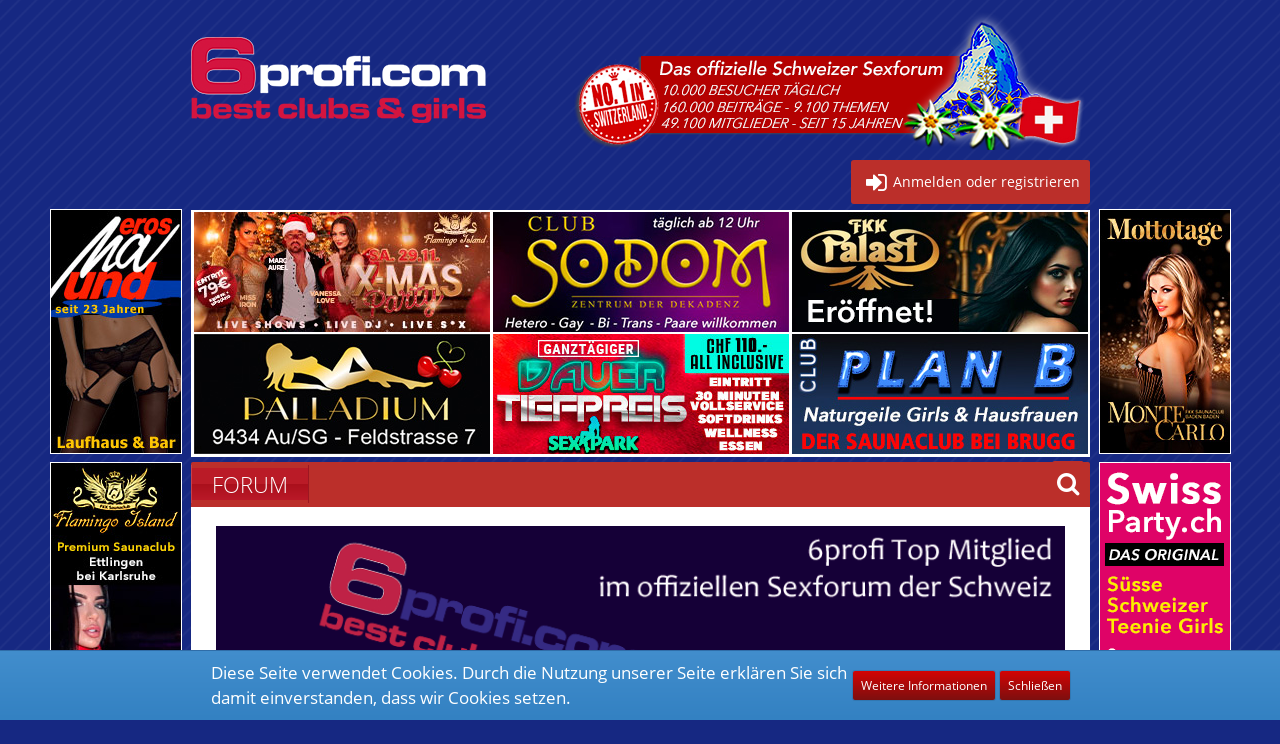

--- FILE ---
content_type: text/html; charset=UTF-8
request_url: https://www.6profi-forum.com/user/1183-shaker/
body_size: 14036
content:





<!DOCTYPE html>
<html dir="ltr" lang="de">

<head>
		
	<title>shaker - Mitglieder - 6profi – Das Schweizer Sexforum</title>
	
	<meta charset="utf-8">
<meta name="viewport" content="width=device-width, initial-scale=1">
<meta name="format-detection" content="telephone=no">

<!-- open graph description -->
<meta property="og:type" content="website">
<meta property="og:image" content="https://6profi-forum.com//images/6profi/fkk-saunaclub-forum-schweiz-mobile-02.png">
<meta property="og:image:type" content="image/png" />

<meta property="fb:app_id" content="353553082180500">
<meta name="twitter:card" content="summary_large_image">
<meta name="twitter:title" content="6profi - Forum für Saunaclubs und Studios der Schweiz">
<meta name="twitter:description" content="Das Forum für Clubs, Saunaclubs und Erotikstudios in der Schweiz und Süddeutschland">
<meta name="twitter:image" content="https://6profi-forum.com/images/6profi/fkk-saunaclub-forum-schweiz-mobile-02.png">
<!-- open graph END -->

<link href="https://vjs.zencdn.net/7.6.6/video-js.css" rel="stylesheet" />

  <!-- If you'd like to support IE8 (for Video.js versions prior to v7) -->
  <script src="https://vjs.zencdn.net/ie8/1.1.2/videojs-ie8.min.js"></script>
  <script src="https://vjs.zencdn.net/7.6.6/video.js"></script>

<script src="https://www.6profi-forum.com/js/3rdParty/mejs/mediaelement-and-player.js"></script>

<meta name="description" content="6profi ist das unabhängige Schweizer Sexforum für Erfahrungsberichte, Diskussionen und persönlichen Austausch. Community von Usern für User. 18+.">
<meta name="keywords" content="sexforum, schweiz, clubs, saunaclubs, erfahrungsberichte">
<meta property="og:site_name" content="6profi – Das Schweizer Sexforum">
<meta property="og:url" content="https://www.6profi-forum.com/user/1183-shaker/">
<meta property="og:type" content="profile">
<meta property="profile:username" content="shaker">
<meta property="og:title" content="shaker - Mitglieder - 6profi – Das Schweizer Sexforum">
<meta property="og:image" content="[data-uri]">	
	
<!-- Stylesheets -->
<link rel="stylesheet" type="text/css" href="https://www.6profi-forum.com/style/style-9.css?m=1768720212"><link rel="stylesheet" type="text/css" media="screen" href="https://www.6profi-forum.com/style/3rdParty/easyintext.css" />


<script>
	var SID_ARG_2ND	= '';
	var WCF_PATH = 'https://www.6profi-forum.com/';
	var WSC_API_URL = 'https://www.6profi-forum.com/';
	var SECURITY_TOKEN = 'c43359937e37f08f6ceec26300253df217c96c7f';
	var LANGUAGE_ID = 1;
	var LANGUAGE_USE_INFORMAL_VARIANT = false;
	var TIME_NOW = 1769609372;
	var LAST_UPDATE_TIME = 1584866286;
	var URL_LEGACY_MODE = false;
	var ENABLE_DEBUG_MODE = false;
	var ENABLE_DEVELOPER_TOOLS = false;
	var WSC_API_VERSION = 2018;
	
	</script>

<script src="https://www.6profi-forum.com/js/WoltLabSuite.Core.min.js?v=1584866286"></script>
<script>
requirejs.config({
	baseUrl: 'https://www.6profi-forum.com/js', 
	urlArgs: 't=1584866286'
	
});

</script>
<noscript>
	<style>
		.jsOnly {
			display: none !important;
		}
		
		.noJsOnly {
			display: block !important;
		}
	</style>
</noscript>

<script src="https://www.6profi-forum.com/js/WoltLabSuite.Forum.min.js?v=1584866286"></script>
<script src="https://www.6profi-forum.com/js/WBBElite.News.min.js?v=1584866286"></script>
<script src="https://www.6profi-forum.com/js/WoltLabSuite.Calendar.min.js?v=1584866286"></script>
<!-- Icons -->
<link rel="apple-touch-icon" sizes="180x180" href="https://www.6profi-forum.com/images/favicon/9.apple-touch-icon.png">
<link rel="manifest" href="https://www.6profi-forum.com/images/favicon/9.manifest.json">
<link rel="shortcut icon" href="https://www.6profi-forum.com/images/favicon/9.favicon.ico">
<meta name="msapplication-config" content="https://www.6profi-forum.com/images/favicon/9.browserconfig.xml">
<meta name="theme-color" content="#bb1c28">

<script type="text/javascript">
function PrintElem(elem)
{
    var mywindow = window.open('', 'PRINT', 'height=400,width=600');

    mywindow.document.write('<html><head><title>' + document.title  + '</title>');
    mywindow.document.write('</head><body >');
    mywindow.document.write('<h1>' + document.title  + '</h1>');
    mywindow.document.write(document.getElementById(elem).innerHTML);
    mywindow.document.write('</body></html>');

    mywindow.document.close(); // necessary for IE >= 10
    mywindow.focus(); // necessary for IE >= 10*/

    mywindow.print();
    mywindow.close();

    return true;
}
</script>




<!-- Google tag (gtag.js) -->
<script async src="https://www.googletagmanager.com/gtag/js?id=G-Z6BHHHGHX7"></script>
<script>
  window.dataLayer = window.dataLayer || [];
  function gtag(){dataLayer.push(arguments);}
  gtag('js', new Date());

  gtag('config', 'G-Z6BHHHGHX7');
</script>	
			<link rel="canonical" href="https://www.6profi-forum.com/user/1183-shaker/">
		
					<noscript>
		<style type="text/css">
			#profileContent > .tabMenu > ul > li:not(:first-child) {
				display: none !important;
			}
			
			#profileContent > .tabMenuContent:not(:first-of-type) {
				display: none !important;
			}
		</style>
	</noscript>
	
	
	
	<script src="https://kit.fontawesome.com/bc9ac10906.js" crossorigin="anonymous"></script>
</head>

<body id="tpl_wcf_user"
	itemscope itemtype="http://schema.org/WebPage" itemid="https://www.6profi-forum.com/user/1183-shaker/"	data-template="user" data-application="wcf" data-page-id="33" data-page-identifier="com.woltlab.wcf.User"	class="">
	

	
	<!-- TEST -->
	
	
<a id="top"></a>
<div id="pageContainer" class="pageContainer">
	
		
	<div id="pageHeaderContainer" class="pageHeaderContainer">


	
	<header id="pageHeader" class="pageHeader">
		<div id="pageHeaderUserPanel" class="pageHeaderPanel" style="position: absolute !important">
		
			<div class="layoutBoundary">
			</div>
			
		</div>
		
		<div id="pageHeaderFacade" class="pageHeaderFacade">
			<div class="layoutBoundary">
				<div id="pageHeaderLogo" class="pageHeaderLogo">
		
	<a href="https://www.6profi-forum.com/forum/">
	
<img src="/images/6profi/fkk-saunaclub-forum-schweiz-02.png" alt="6profi Logo" class="pageHeaderLogoLarge">

		
		
		
		

	</a>
	
	
</div>
				
				<nav id="topMenu" class="userPanel">
		<ul class="userPanelItems">
												<!-- login box -->
				<li id="userLogin">
					<a class="loginLink" href="https://www.6profi-forum.com/login/">
					<span class="icon icon32 fa-sign-in"></span>
					<span>Anmelden oder registrieren</span>
					</a>
					<div id="loginForm" class="loginForm" style="display: none">
						<form method="post" action="https://www.6profi-forum.com/login/">
							<section class="section loginFormLogin">
								<h2 class="sectionTitle">Anmeldung</h2>
								
								<dl>
									<dt><label for="username">Benutzername oder E-Mail-Adresse</label></dt>
									<dd>
										<input type="text" id="username" name="username" value="" required class="long jsDialogAutoFocus">
									</dd>
								</dl>
								
								<dl>
									<dt><label for="password">Kennwort</label></dt>
									<dd>
										<input type="password" id="password" name="password" value="" class="long">
										<small><a href="https://www.6profi-forum.com/lost-password/">Kennwort vergessen</a></small>
									</dd>
								</dl>
								
																	<dl>
										<dt></dt>
										<dd>
											<label for="useCookies"><input type="checkbox" id="useCookies" name="useCookies" value="1" checked> Dauerhaft angemeldet bleiben</label>
										</dd>
									</dl>
																
								
								
								<div class="userLoginButtons">
									<input type="submit" value="Absenden" accesskey="s">
									<input type="hidden" name="url" value="/user/1183-shaker/">
									<input type="hidden" name="t" value="c43359937e37f08f6ceec26300253df217c96c7f">								</div>
							</section>
							
															<section class="section loginFormRegister">
									<h2 class="sectionTitle">Registrierung</h2>
									
									<p>Sie haben noch kein Benutzerkonto auf unserer Seite? <a href="https://www.6profi-forum.com/register/">Registrieren Sie sich kostenlos</a> und nehmen Sie an unserer Community teil!</p>
									
									<div class="userLoginButtons">
										<a href="https://www.6profi-forum.com/register/" class="button loginFormRegisterButton">Benutzerkonto erstellen</a>
									</div>
								</section>
														
							
						</form>
					</div>
					
					</li>
							
								
							
		<!-- page search -->

		<li class="jsOnly">
			<a href="https://www.6profi-forum.com/search/" class="jsTooltip" title="Suche"><span class="icon icon32 fa-search"></span> <span>Suche</span></a>
			
		</li>
	</ul>
</nav>
					


<div id="pageHeaderSearch" class="pageHeaderSearch" itemscope itemtype="http://schema.org/WebSite" itemid="https://www.6profi-forum.com/forum/">
	<meta itemprop="url" content="https://www.6profi-forum.com/forum/">
	<meta itemprop="name" content="6profi – Das Schweizer Sexforum">
	<meta itemprop="description" content="6profi ist das unabhängige Schweizer Sexforum für Erfahrungsberichte, Diskussionen und persönlichen Austausch. Community von Usern für User. 18+.">
	
	<form method="post" action="https://www.6profi-forum.com/search/" itemprop="potentialAction" itemscope itemtype="http://schema.org/SearchAction">
		<meta itemprop="target" content="https://www.6profi-forum.com/search/?q={q}">
		
		<div id="pageHeaderSearchInputContainer" class="pageHeaderSearchInputContainer">
			<div class="pageHeaderSearchType dropdown">
				<a href="#" class="button dropdownToggle">Alles</a>
				<ul class="dropdownMenu">
					<li><a href="#" data-extended-link="https://www.6profi-forum.com/search/" data-object-type="everywhere">Alles</a></li>
					<li class="dropdownDivider"></li>
					
					
					
																		<li><a href="#" data-extended-link="https://www.6profi-forum.com/search/?types%5B%5D=com.woltlab.wcf.article" data-object-type="com.woltlab.wcf.article">Artikel</a></li>
																								<li><a href="#" data-extended-link="https://www.6profi-forum.com/search/?types%5B%5D=com.woltlab.wcf.page" data-object-type="com.woltlab.wcf.page">Seiten</a></li>
																																			<li><a href="#" data-extended-link="https://www.6profi-forum.com/search/?types%5B%5D=com.woltlab.wbb.post" data-object-type="com.woltlab.wbb.post">Forum</a></li>
																								<li><a href="#" data-extended-link="https://www.6profi-forum.com/search/?types%5B%5D=de.wbb-elite.news.search" data-object-type="de.wbb-elite.news.search">News</a></li>
																								<li><a href="#" data-extended-link="https://www.6profi-forum.com/search/?types%5B%5D=com.woltlab.calendar.event" data-object-type="com.woltlab.calendar.event">Termine</a></li>
																								<li><a href="#" data-extended-link="https://www.6profi-forum.com/search/?types%5B%5D=com.cls.easymedia.video" data-object-type="com.cls.easymedia.video">Videos</a></li>
																
					<li class="dropdownDivider"></li>
					<li><a class="pageHeaderSearchExtendedLink" href="https://www.6profi-forum.com/search/">Erweiterte Suche</a></li>
				</ul>
			</div>
			
			<input itemprop="query-input" type="search" name="q" id="pageHeaderSearchInput" class="pageHeaderSearchInput" placeholder="Suchbegriff eingeben" autocomplete="off" value="" required>
			
			<button class="pageHeaderSearchInputButton button" type="submit">
				<span class="icon icon16 fa-search pointer" title="Suche"></span>
			</button>
			
			<div id="pageHeaderSearchParameters"></div>
			
						
			<input type="hidden" name="t" value="c43359937e37f08f6ceec26300253df217c96c7f">		</div>
	</form>
</div>

	</div>
		</div>
		<div class="boxesHero">
			<div class="layoutBoundary" style="padding-left: 0px; padding-right: 0px;">
				<div class="boxContainer">
					<script type="text/javascript">

    // Original JavaScript code by Chirp Internet: www.chirp.com.au
    // Please acknowledge use of this code by including this header.

    window.addEventListener("DOMContentLoaded", function(e) {


        /*
        TopLeftBox
         */
        var topleftbox = document.getElementById("topleftbox");
        var fadeComplete = function(e) { topleftbox.appendChild(arr1[0]); };
        var arr1 = topleftbox.getElementsByTagName("a");
        for(var i=0; i < arr1.length; i++) {
            arr1[i].addEventListener("animationend", fadeComplete, false);
        }

        /*
        TopMiddleBox
         */
        var topmiddlebox = document.getElementById("topmiddlebox");
        var fadeComplete = function(e) { topmiddlebox.appendChild(arr2[0]); };
        var arr2 = topmiddlebox.getElementsByTagName("a");
        for(var i=0; i < arr2.length; i++) {
            arr2[i].addEventListener("animationend", fadeComplete, false);
        }

        /*
        TopRightBox
         */
        var toprightbox = document.getElementById("toprightbox");
        var fadeComplete = function(e) { toprightbox.appendChild(arr3[0]); };
        var arr3 = toprightbox.getElementsByTagName("a");
        for(var i=0; i < arr3.length; i++) {
            arr3[i].addEventListener("animationend", fadeComplete, false);
        }

        /*
        BottomLeftBox
         */
        var bottomleftbox = document.getElementById("bottomleftbox");
        var fadeComplete = function(e) { bottomleftbox.appendChild(arr4[0]); };
        var arr4 = bottomleftbox.getElementsByTagName("a");
        for(var i=0; i < arr4.length; i++) {
            arr4[i].addEventListener("animationend", fadeComplete, false);
        }

        /*
        BottomMiddleBox
         */
        var bottommiddlebox = document.getElementById("bottommiddlebox");
        var fadeComplete = function(e) { bottommiddlebox.appendChild(arr5[0]); };
        var arr5 = bottommiddlebox.getElementsByTagName("a");
        for(var i=0; i < arr5.length; i++) {
            arr5[i].addEventListener("animationend", fadeComplete, false);
        }

        /*
        BottomRigtBox
         */
        var bottomrightbox = document.getElementById("bottomrightbox");
        var fadeComplete = function(e) { bottomrightbox.appendChild(arr6[0]); };
        var arr6 = bottomrightbox.getElementsByTagName("a");
        for(var i=0; i < arr6.length; i++) {
            arr6[i].addEventListener("animationend", fadeComplete, false);
        }

    }, false);

</script>

<style type="text/css">

@media only screen and (min-width : 1025px) {
 
 .stage1 {
        float: left;
    }

}

@media only screen and (max-width : 1024px) {
 
 	.topContentHeroBannerBox,
 	.topContentBannerBox {
        display: flex;
    	flex-wrap: wrap;
		justify-content: center;
    }
	
	.topContentHeroBannerBox, 
	.topContentBannerBox {
    	text-align: initial !important;
	}

}
    .stage {
	margin-top: 2px;
	margin-left: 3px;
    }

    .stage a {
        position: absolute;
    }
    .stage a img {
        /*
        padding: 10px;
        border: 1px solid #ccc;
        background: #fff;
        */
    }

    .stage a:nth-of-type(1) {
        animation-name: fader;
        animation-delay: 6s;
        animation-duration: 1s;
        z-index: 100;
    }
    .stage a:nth-of-type(2) {
        z-index: 90;
    }
    /*
	.stage a:nth-of-type(n+3) {
        display: none;
    }
	*/
    @keyframes fader {
        from { opacity: 1.0; }
        to   { opacity: 0.0; }
    }

    #topleftbox {
        float: left;
        width: 296px;
        height: 120px;
        background-color: grey;
    }

    #topmiddlebox {
        float: left;
        width: 296px;
        height: 120px;
        background-color: grey;
    }

    #toprightbox {
        float: left;
        width: 296px;
        height: 120px;
        background-color: grey;
    }

    #clearbox {
        clear: left;
    }

    #bottomleftbox {
        float: left;
        width: 296px;
        height: 120px;
        background-color: grey;
    }

    #bottommiddlebox {
        float: left;
        width: 296px;
        height: 120px;
        background-color: grey;
    }

    #bottomrightbox {
        float: left;
        width: 296px;
        height: 120px;
        background-color: grey;
    }
	


</style>

<div class="topContentHeroBannerBox">
    <div id="topleftbox" class="stage">
        			
 
								  
			<a href="https://www.fkk-flamingo-island.de/"  ><img src="https://www.6profi-forum.com/fkk-saunaclubs-schweiz/14-fkk-flamingo-island-xmas.jpg" alt="FKK Flamingo Island in Ettlingen bei Karlsruhe Motto Tage im FKK-Club" title="FKK Flamingo Island Ettlingen" /></a>
	
			
					
 
								  
			<a href="https://flamingo-fkk.de/"  ><img src="https://www.6profi-forum.com/fkk-saunaclubs-schweiz/13-fkk-flamingo-island-xmas.jpg" alt="FKK Flamingo Island Ettlingen" title="Flamingo Island" /></a>
	
			
    </div>
    <div id="topmiddlebox" class="stage">
        			
 
								  
			<a href="https://club-sodom.com"  ><img src="https://www.6profi-forum.com/fkk-saunaclubs-schweiz/16-15-sodom-swingerclub-villingen-schwenningen.jpg" alt="Club Sodom Villingen-Schwenningen - Swinger, Gay, Bi, Hetero" title="Club Sodom Villingen-Schwenningen" /></a>
	
			
					
 
								  
			<a href="https://club-sodom.com"  ><img src="https://www.6profi-forum.com/fkk-saunaclubs-schweiz/15-sodom-swingerclub.jpg" alt="Club Sodom Villingen-Schwenningen - Swinger, Gay, Bi, Hetero" title="Club Sodom Swingerclub Villingen-Schwenningen 2" /></a>
	
			
    </div>
    <div id="toprightbox" class="stage">
	    			
 
								  
			<a href="https://fkk-palast.com"  ><img src="https://www.6profi-forum.com/fkk-saunaclubs-schweiz/17-fkk-palast-freiburg.jpg" alt="FKK Palast Freiburg" title="FKK-Palast Freiburg" /></a>
	
			
					
 
								  
			<a href="https://fkk-palast.com"  ><img src="https://www.6profi-forum.com/fkk-saunaclubs-schweiz/18-fkk-palast-freiburg.jpg" alt="FKK Palast Freiburg" title="FKK-Palast Freiburg 2" /></a>
	
			
    </div>
    <div id="clearbox"></div>
    <!-- -->
    <div id="bottomleftbox" class="stage">
        			
 
								  
			<a href="https://palladium-au.ch"  ><img src="https://www.6profi-forum.com/fkk-saunaclubs-schweiz/19-Palladium-Saunaclub-Au.jpg" alt="Palladium AU" title="Palladium Saunaclub Au 1" /></a>
	
			
					
 
								  
			<a href="https://palladium-au.ch"  ><img src="https://www.6profi-forum.com/fkk-saunaclubs-schweiz/20-palladium-saunaclub-au.jpg" alt="Club Palladium in Au" title="Palladium Au - Saunaclub" /></a>
	
			
    </div>
    <div id="bottommiddlebox" class="stage">
        			
 
								  
			<a href="https://sex-park.ch"  ><img src="https://www.6profi-forum.com/fkk-saunaclubs-schweiz/21-22-sexpark-dauertiefpreis-296.jpg" alt="Sexpark Oberentfelden" title="Sexpark Oberentfelden Dauertiefpreis 1" /></a>
	
			
					
 
								  
			<a href="https://sex-park.ch"  ><img src="https://www.6profi-forum.com/fkk-saunaclubs-schweiz/22-sexpark-dauertiefpreis-296.jpg" alt="Sexpark Oberentfelden Dauertiefpreis" title="Sexpark Oberentfelden Dauertiefpreis 2" /></a>
	
			
    </div>
    <div id="bottomrightbox" class="stage">
        			
 
								  
			<a href="https://club-planb.ch/tagesplan/"  ><img src="https://www.6profi-forum.com/fkk-saunaclubs-schweiz/23-Plan-B-Windisch-Saunaclub.jpg" alt="Plan-B Windisch Saunaclub" title="Plan-B Windisch" /></a>
	
			
					
 
								  
			<a href="https://www.fkk-montecarlo.de"  ><img src="https://www.6profi-forum.com/fkk-saunaclubs-schweiz/24-monte-carlo-baden-baden.gif" alt="FKK Monte Carlo - Baden Baden - FKK Club" title="FKK Monte Carlo" /></a>
	
			
    </div>
</div>
				</div>
			</div>
		</div>
	
		
			<div id="pageHeaderPanel" class="pageHeaderPanel">
			<div class="layoutBoundary" style="background-color: rgb(187, 47, 42) !important;">
				
					<div class="row">
			<div class="col-md-12">
				
				
				<nav class="mainNav navbar navbar-expand-lg navbar-light bg-light">
 

				<div class="collapse navbar-collapse" id="navbarSupportedContent">
					<ul class="navbar-nav mr-auto">
						<li class="nav-item active">
							<a class="nav-link" href="/forum/">FORUM</a>
						</li>


						


					</ul>

					  
				  </div>
					
					
				</nav>
			</div>
		</div>
			
				<div class="box mainMenu" data-box-identifier="com.woltlab.wcf.MainMenu">
		
		
	<div class="boxContent">
		<nav>
	<ol class="boxMenu">
		
		
					<li class="" data-identifier="com.woltlab.wbb.BoardList">
				<a href="https://www.6profi-forum.com/forum/" class="boxMenuLink">
					<span class="boxMenuLinkTitle">Forum</span>
									</a>
				
				</li>					
									<li class="" data-identifier="com.woltlab.wcf.RecentActivityList">
				<a href="https://www.6profi-forum.com/recent-activity-list/" class="boxMenuLink">
					<span class="boxMenuLinkTitle">Letzte Aktivitäten</span>
									</a>
				
				</li>					
																				
		
	</ol>
</nav>	</div>
</div>					<ul class="customSearch" style="display: none;>
						<li class="jsOnly">
							<a href="#" id="userPanelSearchButton" class="jsTooltip" title="Suche"><span class="icon icon32 fa-search"></span> <span>Suche</span>								</a>
						</li>
					</ul> 
				
				
				
				


<div id="pageHeaderSearch" class="pageHeaderSearch" itemscope itemtype="http://schema.org/WebSite" itemid="https://www.6profi-forum.com/forum/">
	<meta itemprop="url" content="https://www.6profi-forum.com/forum/">
	<meta itemprop="name" content="6profi – Das Schweizer Sexforum">
	<meta itemprop="description" content="6profi ist das unabhängige Schweizer Sexforum für Erfahrungsberichte, Diskussionen und persönlichen Austausch. Community von Usern für User. 18+.">
	
	<form method="post" action="https://www.6profi-forum.com/search/" itemprop="potentialAction" itemscope itemtype="http://schema.org/SearchAction">
		<meta itemprop="target" content="https://www.6profi-forum.com/search/?q={q}">
		
		<div id="pageHeaderSearchInputContainer" class="pageHeaderSearchInputContainer">
			<div class="pageHeaderSearchType dropdown">
				<a href="#" class="button dropdownToggle">Alles</a>
				<ul class="dropdownMenu">
					<li><a href="#" data-extended-link="https://www.6profi-forum.com/search/" data-object-type="everywhere">Alles</a></li>
					<li class="dropdownDivider"></li>
					
					
					
																		<li><a href="#" data-extended-link="https://www.6profi-forum.com/search/?types%5B%5D=com.woltlab.wcf.article" data-object-type="com.woltlab.wcf.article">Artikel</a></li>
																								<li><a href="#" data-extended-link="https://www.6profi-forum.com/search/?types%5B%5D=com.woltlab.wcf.page" data-object-type="com.woltlab.wcf.page">Seiten</a></li>
																																			<li><a href="#" data-extended-link="https://www.6profi-forum.com/search/?types%5B%5D=com.woltlab.wbb.post" data-object-type="com.woltlab.wbb.post">Forum</a></li>
																								<li><a href="#" data-extended-link="https://www.6profi-forum.com/search/?types%5B%5D=de.wbb-elite.news.search" data-object-type="de.wbb-elite.news.search">News</a></li>
																								<li><a href="#" data-extended-link="https://www.6profi-forum.com/search/?types%5B%5D=com.woltlab.calendar.event" data-object-type="com.woltlab.calendar.event">Termine</a></li>
																								<li><a href="#" data-extended-link="https://www.6profi-forum.com/search/?types%5B%5D=com.cls.easymedia.video" data-object-type="com.cls.easymedia.video">Videos</a></li>
																
					<li class="dropdownDivider"></li>
					<li><a class="pageHeaderSearchExtendedLink" href="https://www.6profi-forum.com/search/">Erweiterte Suche</a></li>
				</ul>
			</div>
			
			<input itemprop="query-input" type="search" name="q" id="pageHeaderSearchInput" class="pageHeaderSearchInput" placeholder="Suchbegriff eingeben" autocomplete="off" value="" required>
			
			<button class="pageHeaderSearchInputButton button" type="submit">
				<span class="icon icon16 fa-search pointer" title="Suche"></span>
			</button>
			
			<div id="pageHeaderSearchParameters"></div>
			
						
			<input type="hidden" name="t" value="c43359937e37f08f6ceec26300253df217c96c7f">		</div>
	</form>
</div>

	</div>
		</div>
		
		</header>


			
</div>
	
	
	
		<div class="mobileLogo">
	<a href="/"><img alt="6Profi Logo" src="/images/6profi/fkk-saunaclub-forum-schweiz-mobile-02.png"></a>
</div>
	
	
	
		
	
	
	<section id="main" class="main" role="main">

		<div class="layoutBoundary">
		<style type="text/css">

    .stage2 {
    }

    .stage2 a {
        position: absolute;
    }
	.stage2x a {
        position: absolute;
    }
    .stage2 a img {
        /*
        padding: 10px;
        border: 1px solid #ccc;
        background: #fff;
        */
    }

</style>

<style type="text/css">

</style>



<script type="text/javascript">
	
	window.addEventListener("DOMContentLoaded", function(e) {

		function shuffleDivs(divs) {
		  const divsArray = Array.from(divs);

		  const contentArray = divsArray.map(div => div.innerHTML);

		  contentArray.sort(() => Math.random() - 0.5);

		  divsArray.forEach((div, index) => {
			div.innerHTML = contentArray[index];
		  });
		}

		const divs = document.querySelectorAll('#sidebarbanner');

		shuffleDivs(divs);
	  
	}, false);
	
	
	
</script>


<div class="adsLeft adsSidebar">
        <div id="sidebarbanner" class="adImage stage2">
        <a href="https://fkk-flamingo-island.de/"  ><img src="https://www.6profi-forum.com/fkk-saunaclubs-schweiz/2-flamingo-island-saunaclub.jpg" alt="Flamingo Island" title="Flamingo Island FKK Ettlingen" /></a>
    </div>
    
    
    
    <div id="sidebarbanner" class="adImage stage2">
        <a href="https://www.eros-na-und.com/"  ><img src="https://www.6profi-forum.com/fkk-saunaclubs-schweiz/4-laufhaus_na_und_villingen_01.jpg" alt="Na Und Laufhaus Villingen" title="Eros Na Und - Laufhaus Villingen" /></a>
    </div>
    
    
    
    <div id="sidebarbanner" class="adImage stage2">
        <a href="https://fkk-palast.com"  ><img src="https://www.6profi-forum.com/fkk-saunaclubs-schweiz/5-fkk-palast-open-new.jpg" alt="FKK Palast Freiburg" title="FKK Palast Freiburg" /></a>
    </div>
    
    
    <div id="sidebarbanner" class="adImage stage2">
        <a href="https://studio-h2o.ch/"  ><img src="https://www.6profi-forum.com/fkk-saunaclubs-schweiz/8-mondana-erotikstudio-othmarsingen.jpg" alt="Studio Mondana im H2o" title="Studio Mondana" /></a>
    </div>
    
    
    
    
	
	
	
	
	
	
	

</div>


<div class="adsRight adsSidebar">

    
    <div id="sidebarbanner" class="adImage stage2x">
        <a href="https://swiss-party.ch"  ><img src="https://www.6profi-forum.com/fkk-saunaclubs-schweiz/62-swiss-party-oberbuchsiten-130.gif" alt="Sexparty bei Swiss-Party in Oberbuchsiten" title="Swiss Party - Sexyparty Oberbuchsiten" /></a>
        			
 
								  
			<a href="https://swiss-party.ch"  ><img src="https://www.6profi-forum.com/fkk-saunaclubs-schweiz/62-swiss-party-oberbuchsiten-130.gif" alt="Sexparty bei Swiss-Party in Oberbuchsiten" title="Swiss Party - Sexyparty Oberbuchsiten" /></a>
	
			
    </div>
    
    
    
    
    <div id="sidebarbanner" class="adImage stage2">
        <a href="https://villa45.ch"  ><img src="https://www.6profi-forum.com/fkk-saunaclubs-schweiz/7-villa45-wetzikon-130.jpg" alt="Villa45 Kontaktbar, Erotik, Studio in Wetzikon im Zürcher Oberland" title="Villa45 Wetzikon" /></a>
    </div>
    
    
    
    <div id="sidebarbanner" class="adImage stage2">
        <a href="https://sex-park.ch"  ><img src="https://www.6profi-forum.com/fkk-saunaclubs-schweiz/3-sex-park-sonntagsbrunch.jpg" alt="Sonntagsbrunch im Sexpark Oberentfelden" title="Sex Park Sonntagsbrunch" /></a>
    </div>
    
    
    <div id="sidebarbanner" class="adImage stage2">
        <a href="https://www.fkk-montecarlo.de/"  ><img src="https://www.6profi-forum.com/fkk-saunaclubs-schweiz/11-fkk-club-montecarlo-130.jpg" alt="FKK Club Montecarlo in Baden-Baden" title="FKK Monte Carlo" /></a>
    </div>
    
    
	
	
	
	
	
	
	
	


</div>



<style>

    /*
	@media only screen and (min-width: 1350px) {
	*/
	@media only screen and (min-width: 1230px) {

        /* Nexus Stilanpassungen */

        #pageHeaderFacade,
        #pageHeaderPanel,
        #main,
        .pageNavigation,
        .boxesFooterBoxes,
        #pageFooter {
            padding-left: 140px;
            padding-right: 140px;
        }

        #main > .layoutBoundary {
            position: relative;
        }

        /* Sidebarboxen */

        /* Abstand nach Oben einstellen */

        .adsSidebar {
            margin-top: -76px;
            margin-top: -330px;
            margin-top: -284px;
        }

        .adsSidebar {
            position: absolute;
            padding-top: 0;
            width: 130px;
        }

        .adsSidebar > div:not(first-of-type) {
            margin-bottom: 10px;
        }

        .adsLeft {
            top: 0;
            left: 0;
            margin-left: -140px;
        }

        .adsRight {
            top: 0;
            right: 0;
            margin-right: -140px;
        }

        /* Beispielwerbung */

        .adImage {
            width: 130px;
            height: 243px;
           
            outline-color: white;
            outline-style: solid;
            outline-width: 1px;
        }

    }

    @media only screen and (max-width: 1229px) {

        /* Werbung auf kleinen Bildschirmen ausblenden */

        .adsSidebar {
            display: none;
        }

    }
	
	/*
	@media only screen and (max-width: 1349px) {


        .adsSidebar {
            display: none;
        }

    }
	*/
</style>
		</div>

		<div class="layoutBoundary">
			
			
			<div id="content" class="content">
			<style type="text/css">

    .stage3 {
    }

    .stage3 a {
        position: absolute;
    }
    .stage3 a img {
        /*
        padding: 10px;
        border: 1px solid #ccc;
        background: #fff;
        */
    }

    .stage3 a:nth-of-type(1) {
        animation-name: fader;
        animation-delay: 4s;
        animation-duration: 1s;
        z-index: 2;
    }
    .stage3 a:nth-of-type(2) {
        z-index: 1;
    }
    /*
	.stage3 a:nth-of-type(n+3) {
        display: none;
    }
	*/
    @keyframes fader {
        from { opacity: 1.0; }
        to   { opacity: 0.0; }
    }
	
	.adImageMobileParty {
            width: 194px;
            height: 77px;
           /* background: red; */
            outline-color: white;
            outline-style: solid;
            outline-width: 1px;
			margin-right: 10px;
    }
	
	.adImageMobileParty > a > img {
		//width: 160px !important;
		width: 45vw !important;
	}

	.adImageMobileParty {
    	//width: 160px !important;
		width: 45vw !important;
        //height: 59px !important;
		height: 22vw !important;
        outline-color: white;
        outline-style: solid;
        outline-width: 1px;
		margin-right: 10px;
	}
</style>

<div class="mobileTopAds">

	<script type="text/javascript">
	window.addEventListener("DOMContentLoaded", function(e) {
		var mz01 = document.getElementById("901");
		var arr901 = mz01.getElementsByTagName("a");
		var fadeComplete = function(e) { mz01.appendChild(arr901[0]); };
    	for(var i=0; i < arr901.length; i++) {
    	    arr901[i].addEventListener("animationend", fadeComplete, false);
    	}
	}, false);
	</script>
    <div id="901" class="adImageMobileParty stage3">
        <a href="https://sex-park.ch/product/15-yrs-,3186/"  ><img src="https://www.6profi-forum.com/fkk-saunaclubs-schweiz/25-sexpark-15-jahre.jpg" alt="Sexpark Jubiläums-Party" title="Sexpark Jubiläumsparty" width="408" /></a>
						
 
								  
			<a href="https://zeus.ch"  ><img src="https://www.6profi-forum.com/fkk-saunaclubs-schweiz/26-zeus-saunaclub-kuessnacht-aktion.gif" alt="Zeus Saunaclub Zentralschweiz" title="Zeus 2" width="408" /></a>
	
			
    </div>

	<script type="text/javascript">
	window.addEventListener("DOMContentLoaded", function(e) {
		var mz02 = document.getElementById("902");
		var arr902 = mz02.getElementsByTagName("a");
		var fadeComplete = function(e) { mz02.appendChild(arr902[0]); };
		for(var i=0; i < arr902.length; i++) {
			arr902[i].addEventListener("animationend", fadeComplete, false);
		}
	}, false);
	</script>
    <div id="902" class="adImageMobileParty stage3">
        <a href="https://saunaclub-elharem.ch"  ><img src="https://www.6profi-forum.com/fkk-saunaclubs-schweiz/28-el-harem-ostschweiz-tipp.jpg" alt="El Harem Ostschweiz Saunaclub - Latinas, Massagen" title="El Harem Saunaclub Kirchberg" width="408" /></a>
						
 
								  
			<a href="https://freubad.ch"  ><img src="https://www.6profi-forum.com/fkk-saunaclubs-schweiz/27-freubad-aktion-januar.jpg" alt="Freubad Recherswil Aktionspreise" title="Freubad Recherswil" width="408" /></a>
	
			

    </div>


</div>


<!-- login box -->
<div class="userPanel mobileLogin" style="display: flex; justify-content: center; margin-top: 15px;">
<div style="padding-left: 10px; padding-right: 10px; display: flex; align-items: center; background-color: #bb2f2a; cursor: pointer; margin-left: -30px;">
<a class="loginLink" style="cursor: pointer; color: white;" href="https://www.6profi-forum.com/login/">
						<span class="icon icon32 fa-sign-in" style="color: white !important;"></span>
						<span>Anmelden oder registrieren</span>
						</a>
					<div id="loginForm" class="loginForm" style="display: none">
						<form method="post" action="https://www.6profi-forum.com/login/">
							<section class="section loginFormLogin">
								<h2 class="sectionTitle">Anmeldung</h2>
								
								<dl>
									<dt><label for="username">Benutzername oder E-Mail-Adresse</label></dt>
									<dd>
										<input type="text" id="username" name="username" value="" required class="long jsDialogAutoFocus">
									</dd>
								</dl>
								
								<dl>
									<dt><label for="password">Kennwort</label></dt>
									<dd>
										<input type="password" id="password" name="password" value="" class="long">
										<small><a href="https://www.6profi-forum.com/lost-password/">Kennwort vergessen</a></small>
									</dd>
								</dl>
								
																	<dl>
										<dt></dt>
										<dd>
											<label for="useCookies"><input type="checkbox" id="useCookies" name="useCookies" value="1" checked> Dauerhaft angemeldet bleiben</label>
										</dd>
									</dl>
																
								
								
								<div class="userLoginButtons">
									<input type="submit" value="Absenden" accesskey="s">
									<input type="hidden" name="url" value="/user/1183-shaker/">
									<input type="hidden" name="t" value="c43359937e37f08f6ceec26300253df217c96c7f">								</div>
							</section>
							
															<section class="section loginFormRegister">
									<h2 class="sectionTitle">Registrierung</h2>
									
									<p>Sie haben noch kein Benutzerkonto auf unserer Seite? <a href="https://www.6profi-forum.com/register/">Registrieren Sie sich kostenlos</a> und nehmen Sie an unserer Community teil!</p>
									
									<div class="userLoginButtons">
										<a href="https://www.6profi-forum.com/register/" class="button loginFormRegisterButton">Benutzerkonto erstellen</a>
									</div>
								</section>
													</form>
					</div>
					
					</div>
</div>



								
				<script type="text/javascript">

    // Original JavaScript code by Chirp Internet: www.chirp.com.au
    // Please acknowledge use of this code by including this header.

    window.addEventListener("DOMContentLoaded", function(e) {


        /*
        TopLeftBox
         */
        var firstbox = document.getElementById("firstbox");
        var fadeComplete = function(e) { firstbox.appendChild(arr11[0]); };
        var arr11 = firstbox.getElementsByTagName("a");
        for(var i=0; i < arr11.length; i++) {
            arr11[i].addEventListener("animationend", fadeComplete, false);
        }

        /*
        TopMiddleBox
         */
        var secondbox = document.getElementById("secondbox");
        var fadeComplete = function(e) { secondbox.appendChild(arr12[0]); };
        var arr12 = secondbox.getElementsByTagName("a");
        for(var i=0; i < arr12.length; i++) {
            arr12[i].addEventListener("animationend", fadeComplete, false);
        }

        /*
        TopRightBox
         */
        var thirdbox = document.getElementById("thirdbox");
        var fadeComplete = function(e) { thirdbox.appendChild(arr13[0]); };
        var arr13 = thirdbox.getElementsByTagName("a");
        for(var i=0; i < arr13.length; i++) {
            arr13[i].addEventListener("animationend", fadeComplete, false);
        }

        var fourthbox = document.getElementById("fourthbox");
        var fadeComplete = function(e) { fourthbox.appendChild(arr14[0]); };
        var arr14 = fourthbox.getElementsByTagName("a");
        for(var i=0; i < arr14.length; i++) {
            arr14[i].addEventListener("animationend", fadeComplete, false);
        }


    }, false);

</script>

<style type="text/css">

@media only screen and (min-width : 1025px) {
 
 .stage1 {
        float: left;
    }
 .stage1x {
        float: left;
    }

}

@media only screen and (max-width : 1024px) {
 
 	.topContentBannerBox {
        display: flex;
    	flex-wrap: wrap;
		justify-content: center;
    }
	
	.topContentHeroBannerBox, 
	.topContentBannerBox {
    	text-align: initial !important;
	}

}

    .stage1 {
        padding: 6px 6px 6px 6px;
        margin-top: 10px;
        background-color: #dddddd;
        width: 208px;
        height: 91px;
    }

    .stage1 a {
        position: absolute;
    }
    .stage1 a img {
        /*
        padding: 10px;
        border: 1px solid #ccc;
        background: #fff;
        */
    }

    .stage1 a:nth-of-type(1) {
        animation-name: fader;
        animation-delay: 6s;
        animation-duration: 1s;
        z-index: 100;
    }
    .stage1 a:nth-of-type(2) {
        z-index: 90;
    }
	





    .stage1x {
        padding: 6px 6px 6px 6px;
        margin-top: 10px;
        background-color: #dddddd;
        width: 420px;
        height: 189px;
    }

    .stage1x a {
        position: absolute;
    }

    .stage1x a:nth-of-type(1) {
        animation-name: fader;
        animation-delay: 6s;
        animation-duration: 1s;
        z-index: 100;
    }
    .stage1x a:nth-of-type(2) {
        z-index: 90;
    }


	
	
	
	
    /*
	.stage a:nth-of-type(n+3) {
        display: none;
    }
	*/
    @keyframes fader {
        from { opacity: 1.0; }
        to   { opacity: 0.0; }
    }

    #firstbox {
        margin-right: 9px;
    }

    #secondbox {
        margin-right: 9px;
    }

    #thirdbox {
        margin-right: 9px;
    }

    #fourthbox {
    }

    #clearbox1 {
        clear: both;
    }



</style>

<div class="topContentBannerBox notOnMobile" style="padding-bottom: 10px;">




<div id="firstbox" class="stage1x notOnMobile">
				
 
								  
			<a href="https://sex-park.ch/product/15-yrs-,3186/"  ><img src="https://www.6profi-forum.com/fkk-saunaclubs-schweiz/25-sexpark-15-jahre.jpg" alt="Sexpark Jubiläums-Party" title="Sexpark Jubiläumsparty" width="408" /></a>
	
			
				
 
								  
			<a href="https://zeus.ch"  ><img src="https://www.6profi-forum.com/fkk-saunaclubs-schweiz/26-zeus-saunaclub-kuessnacht-aktion.gif" alt="Zeus Saunaclub Zentralschweiz" title="Zeus 2" width="408" /></a>
	
			
</div>
<div id="secondbox" class="stage1x notOnMobile">
				
 
								  
			<a href="https://saunaclub-elharem.ch"  ><img src="https://www.6profi-forum.com/fkk-saunaclubs-schweiz/28-el-harem-ostschweiz-tipp.jpg" alt="El Harem Ostschweiz Saunaclub - Latinas, Massagen" title="El Harem Saunaclub Kirchberg" width="408" /></a>
	
			
				
 
								  
			<a href="https://freubad.ch"  ><img src="https://www.6profi-forum.com/fkk-saunaclubs-schweiz/27-freubad-aktion-januar.jpg" alt="Freubad Recherswil Aktionspreise" title="Freubad Recherswil" width="408" /></a>
	
			
</div>
<div id="clearbox1"></div>


	
</div>
				
																<header class="contentHeader userProfileUser userProfileUserWithCoverPhoto" data-object-id="1183">
					<div class="userProfileCoverPhoto" style="background-image: url(https://www.6profi-forum.com/images/coverPhotos/9.png); background-size: contain;">
							</div>
				<div class="contentHeaderIcon">
							<span><img src="[data-uri]" width="128" height="128" alt="" class="userAvatarImage"></span>
								</div>
		
		<div class="contentHeaderTitle">
			<h1 class="contentTitle">
				<span class="userProfileUsername">shaker</span>
																			<br><span class="badge userTitleBadge">6profi Silber Mitglied</span>
																	</h1>
			
			<div class="contentHeaderDescription">
								<ul class="inlineList commaSeparated">
																																						<li>Mitglied seit 2. Mai 2008</li>
					
				</ul>
				
									<ul class="inlineList commaSeparated">
						<li>Letzte Aktivität: <time datetime="2023-02-26T21:34:56+01:00" class="datetime" data-timestamp="1677443696" data-date="26. Februar 2023" data-time="21:34" data-offset="3600">26. Februar 2023</time></li>
					</ul>
				
				
				<dl class="plain inlineDataList">
					
	<dt><a href="https://www.6profi-forum.com/forum/user-post-list/1183-shaker/" title="Beiträge von shaker" class="jsTooltip">Beiträge</a></dt>
	<dd>95</dd>

	<dt><a href="https://www.6profi-forum.com/user/1183-shaker/#likes" class="jsTooltip" title="Erhaltene Likes von shaker">Erhaltene Likes</a></dt>
	<dd>1</dd>

	<dt><a href="#" class="activityPointsDisplay jsTooltip" title="Punkte von shaker anzeigen" data-user-id="1183">Punkte</a></dt>
	<dd>491</dd>

					
											<dt title="0,06 Aufrufe pro Tag">Profil-Aufrufe</dt>
						<dd>420</dd>
									</dl>
			</div>
		</div>
		
		<nav class="contentHeaderNavigation">
			<ul class="userProfileButtonContainer">
				
				
									<li class="dropdown">
						<a class="jsTooltip button dropdownToggle" title="Benutzer"><span class="icon icon32 fa-user"></span> <span class="invisible">Benutzer</span></a>
						<ul class="dropdownMenu userProfileButtonMenu" data-menu="interaction">
							<li class="jsReportUser" data-object-id="1183"><a href="#">Benutzerprofil melden</a></li>
						</ul>
					</li>
				
				
									<li class="dropdown">
						<a class="jsTooltip button dropdownToggle" title="Inhalte von shaker suchen"><span class="icon icon32 fa-search"></span> <span class="invisible">Inhalte von shaker suchen</span></a>
						<ul class="dropdownMenu userProfileButtonMenu" data-menu="search">
							<li><a href="https://www.6profi-forum.com/forum/user-post-list/1183-shaker/">Beiträge</a></li>
<li><a href="https://www.6profi-forum.com/search/?types%5B%5D=com.woltlab.wbb.post&amp;userID=1183&amp;findUserThreads=1">Themen</a></li>
						</ul>
					</li>
				
				
				
				
				
			</ul>
		</nav>
		
	</header>
													
				
				
				
				
				
				
	<div id="profileContent" class="section tabMenuContainer userProfileContent" data-active="about">
		<nav class="tabMenu">
			<ul>
															<li><a href="https://www.6profi-forum.com/user/1183-shaker/#about">Über mich</a></li>
																				<li><a href="https://www.6profi-forum.com/user/1183-shaker/#wall">Pinnwand</a></li>
																				<li><a href="https://www.6profi-forum.com/user/1183-shaker/#recentActivity">Letzte Aktivitäten</a></li>
																				<li><a href="https://www.6profi-forum.com/user/1183-shaker/#likes">Likes</a></li>
																														</ul>
		</nav>
		
									<div id="about" class="tabMenuContent" data-menu-item="about">
												<section class="section">
					<h2 class="sectionTitle">Persönliche Informationen</h2>
					
											<dl>
							<dt>Geburtstag</dt>
							<dd>13. März </dd>
						</dl>
											<dl>
							<dt>Geschlecht</dt>
							<dd>männlich</dd>
						</dl>
											<dl>
							<dt>Sexualität</dt>
							<dd>hetero</dd>
						</dl>
											<dl>
							<dt>Beschreibung</dt>
							<dd>keine</dd>
						</dl>
											<dl>
							<dt>Lieblings Club</dt>
							<dd>Globe/Palace</dd>
						</dl>
									</section>
							<section class="section">
					<h2 class="sectionTitle">Adresse</h2>
					
											<dl>
							<dt>Strasse, Hausnummer</dt>
							<dd>Schweiz</dd>
						</dl>
											<dl>
							<dt>Land</dt>
							<dd>Schweiz</dd>
						</dl>
									</section>
									</div>
												<div id="wall" class="tabMenuContent" data-menu-item="wall">
									</div>
												<div id="recentActivity" class="tabMenuContent" data-menu-item="recentActivity">
									</div>
												<div id="likes" class="tabMenuContent" data-menu-item="likes">
									</div>
																</div>


				
				
				
				
							</div>
				
							
								</div>
	</section>
	
	

	
			
	<footer id="pageFooter" class="pageFooter">
		
					
			<div class="boxesFooter">
			<div class="layoutBoundary">
													<div class="boxContainer">
						<div class="box" data-box-identifier="com.woltlab.wcf.FooterMenu">
		
		
	<div class="boxContent">
		<nav>
	<ol class="boxMenu">
		
		
					<li class="" data-identifier="com.woltlab.wcf.generic49">
				<a href="https://www.6profi-forum.com/forum/" class="boxMenuLink">
					<span class="boxMenuLinkTitle">6profi</span>
									</a>
				
				</li>					
									<li class="" data-identifier="com.woltlab.wcf.PrivacyPolicy">
				<a href="https://www.6profi-forum.com/datenschutzerklaerung/" class="boxMenuLink">
					<span class="boxMenuLinkTitle">Datenschutzerklärung</span>
									</a>
				
				</li>					
									<li class="" data-identifier="com.woltlab.wcf.LegalNotice">
				<a href="https://www.6profi-forum.com/legal-notice/" class="boxMenuLink">
					<span class="boxMenuLinkTitle">Impressum</span>
									</a>
				
				</li>					
									<li class="" data-identifier="com.woltlab.wcf.generic41">
				<a href="https://www.6profi-forum.com/recent-activity-list/" class="boxMenuLink">
					<span class="boxMenuLinkTitle">Forum Aktivitäten</span>
									</a>
				
				</li>					
																				
		
	</ol>
</nav>	</div>
</div>
					</div>
				
			</div>
		</div>
				<div id="pageFooterCopyright" class="pageFooterCopyright" style="display:none;">
			<div class="layoutBoundary">
				<div class="copyright" style="margin-top:10px;">
    <!---->
</div>

<div id="footerNote" style="display: none;">
    <div id="footerNoteContent">
        <dl>
            <dt>Stilname</dt>
            <dd>Nexus</dd>
        </dl>
        <dl>
            <dt>Hersteller</dt>
            <dd>cls-design</dd>
        </dl>
        <dl>
            <dt>Designer</dt>
            <dd>Tom</dd>
        </dl>
        <dl>
            <dt>Lizenz</dt>
            <dd></dd>
        </dl>
        <dl>
            <dt>Hilfe</dt>
            <dd></dd>
        </dl>			
        <div class="formSubmit">
                    </div>
    </div>
</div>

</div>
		</div>
	
	
	<style type="text/css">

    .stage4 {
    }

    .stage4 a {
        position: absolute;
    }
    .stage4 a img {
        /*
        padding: 10px;
        border: 1px solid #ccc;
        background: #fff;
        */
    }

    .stage4 a:nth-of-type(1) {
        animation-name: fader;
        animation-delay: 4s;
        animation-duration: 1s;
        z-index: 100;
    }
    .stage4 a:nth-of-type(2) {
        z-index: 90;
    }
	
	.stage5 {
    }

    .stage5 a {
        position: absolute;
    }
    .stage5 a img {
        /*
        padding: 10px;
        border: 1px solid #ccc;
        background: #fff;
        */
    }

    .stage5 a:nth-of-type(1) {
        animation-name: fader;
        animation-delay: 4s;
        animation-duration: 1s;
        z-index: 100;
    }
    .stage5 a:nth-of-type(2) {
        z-index: 90;
    }
    /*
	.stage5 a:nth-of-type(n+3) {
        display: none;
    }
	*/
    @keyframes fader {
        from { opacity: 1.0; }
        to   { opacity: 0.0; }
    }

	.adImageFooter {
            width: 130px;
            height: 243px;
            /* background: red; */
            outline-color: #bb1c28;
            outline-style: solid;
            outline-width: 1px;
			margin-bottom: 10px;
        }
		
	.adImageFooterTopBar {
		width: 296px;
		height: 120px;
		/* background: red; */
		outline-color: #bb1c28;
		outline-style: solid;
		outline-width: 1px;
		margin-bottom: 10px;
	}
	
</style>

</footer>
	
</div>

<div id="pageMainMenuMobile" class="pageMainMenuMobile menuOverlayMobile" data-page-logo="https://www.6profi-forum.com/images/6profi/fkk-saunaclub-forum-schweiz-mobile-02.png">
	<ol class="menuOverlayItemList" data-title="Menü">
		<li class="menuOverlayTitle">Navigation</li>
					
			<li class="menuOverlayItem" data-mobile-identifier="com.woltlab.wbb.BoardList">
								<a href="https://www.6profi-forum.com/forum/" class="menuOverlayItemLink">
					<span class="menuOverlayItemTitle">Forum</span>
									</a>
				
				</li>					
										
			<li class="menuOverlayItem" data-mobile-identifier="com.woltlab.wcf.RecentActivityList">
								<a href="https://www.6profi-forum.com/recent-activity-list/" class="menuOverlayItemLink">
					<span class="menuOverlayItemTitle">Letzte Aktivitäten</span>
									</a>
				
				</li>					
																				<li class="menuOverlayItemSpacer"></li>
		
		<li class="menuOverlayItem">
			<a href="/search" class="menuOverlayItemLink box24">
				<span class="icon icon24 fa-search"></span>
				<span class="menuOverlayItemTitle">Suche</span>
			</a>
		</li>
		<li class="menuOverlayItem" id="pageMainMenuMobilePageOptionsContainer">
			<a href="#" class="menuOverlayItemLink box24">
				<span class="icon icon24 fa-gears"></span>
				<span class="menuOverlayItemTitle">Optionen</span>
			</a>
			<ol class="menuOverlayItemList">
				<li class="menuOverlayItem jsMenuOverlayItemPlaceholder"><a href="#">(placeholder)</a></li>
			</ol>
		</li>
		
		
		
					<li class="menuOverlayTitle">Aktueller Ort</li>
			<li class="menuOverlayItem">
						<a href="https://www.6profi-forum.com/forum/" class="menuOverlayItemLink">
							<span class="box24">
								<span class="icon icon24 fa-home"></span>
								<span class="menuOverlayItemTitle">6profi – Das Schweizer Sexforum</span>
							</span>
						</a>
					</li>
														<li class="menuOverlayItem">
						<a href="https://www.6profi-forum.com/members-list/" class="menuOverlayItemLink">
							<span style="padding-left: 20px"  class="box24">
								<span class="icon icon24 fa-caret-right"></span>
								<span class="menuOverlayItemTitle">Mitglieder</span>
							</span>
						</a>
					</li>
		
	</ol>
</div>


<div id="pageUserMenuMobile" class="pageUserMenuMobile menuOverlayMobile" data-page-logo="https://www.6profi-forum.com/images/6profi/fkk-saunaclub-forum-schweiz-mobile-02.png">
	<ol class="menuOverlayItemList" data-title="Benutzer-Menü">
					
			<li class="menuOverlayTitle">Benutzer-Menü</li>
							<li class="menuOverlayItem" data-more="com.woltlab.wcf.login">
					<a href="#" class="menuOverlayItemLink box24">
						<span class="icon icon24 fa-sign-in"></span>
						<span class="menuOverlayItemTitle">Anmeldung</span>
					</a>
				</li>
										<li class="menuOverlayItem">
					<a href="https://www.6profi-forum.com/register/" class="menuOverlayItemLink box24">
						<span class="icon icon24 fa-user-plus"></span>
						<span class="menuOverlayItemTitle">Registrierung</span>
					</a>
				</li>
						
			
			
						</ol>
</div>


	
<div class="pageFooterStickyNotice">
			<div class="info cookiePolicyNotice">
			<div class="layoutBoundary">
				<span class="cookiePolicyNoticeText">Diese Seite verwendet Cookies. Durch die Nutzung unserer Seite erklären Sie sich damit einverstanden, dass wir Cookies setzen.</span>
				<a href="https://www.6profi-forum.com/cookie-richtlinie/" class="button buttonPrimary small cookiePolicyNoticeMoreInformation">Weitere Informationen</a>
				<a href="#" class="button small jsOnly cookiePolicyNoticeDismiss">Schließen</a>
				</div>
		</div>
		
	
	
	<noscript>
		<div class="info">
			<div class="layoutBoundary">
				<span class="javascriptDisabledWarningText">In Ihrem Webbrowser ist JavaScript deaktiviert. Um alle Funktionen dieser Website nutzen zu können, muss JavaScript aktiviert sein.</span>
			</div>
		</div>	
	</noscript>
</div>

<script>
	require(['Language', 'WoltLabSuite/Core/BootstrapFrontend', 'User'], function(Language, BootstrapFrontend, User) {
		Language.addObject({
			'__days': [ 'Sonntag', 'Montag', 'Dienstag', 'Mittwoch', 'Donnerstag', 'Freitag', 'Samstag' ],
			'__daysShort': [ 'So', 'Mo', 'Di', 'Mi', 'Do', 'Fr', 'Sa' ],
			'__months': [ 'Januar', 'Februar', 'März', 'April', 'Mai', 'Juni', 'Juli', 'August', 'September', 'Oktober', 'November', 'Dezember' ], 
			'__monthsShort': [ 'Jan', 'Feb', 'Mrz', 'Apr', 'Mai', 'Jun', 'Jul', 'Aug', 'Sep', 'Okt', 'Nov', 'Dez' ],
			'wcf.clipboard.item.unmarkAll': 'Demarkieren',
			'wcf.date.relative.now': 'Vor einem Moment',
			'wcf.date.relative.minutes': 'Vor {if $minutes > 1}{#$minutes} Minuten{else}einer Minute{\/if}',
			'wcf.date.relative.hours': 'Vor {if $hours > 1}{#$hours} Stunden{else}einer Stunde{\/if}',
			'wcf.date.relative.pastDays': '{if $days > 1}{$day}{else}Gestern{\/if}, {$time}',
			'wcf.date.dateFormat': 'j. F Y',
			'wcf.date.dateTimeFormat': '%date%, %time%',
			'wcf.date.shortDateTimeFormat': '%date%',
			'wcf.date.hour': 'Stunde',
			'wcf.date.minute': 'Minute',
			'wcf.date.timeFormat': 'H:i',
			'wcf.date.firstDayOfTheWeek': '1',
			'wcf.global.button.add': 'Hinzufügen',
			'wcf.global.button.cancel': 'Abbrechen',
			'wcf.global.button.close': 'Schließen',
			'wcf.global.button.collapsible': 'Auf- und Zuklappen',
			'wcf.global.button.delete': 'Löschen',
			'wcf.global.button.disable': 'Deaktivieren',
			'wcf.global.button.disabledI18n': 'einsprachig',
			'wcf.global.button.edit': 'Bearbeiten',
			'wcf.global.button.enable': 'Aktivieren',
			'wcf.global.button.hide': 'Ausblenden',
			'wcf.global.button.insert': 'Einfügen',
			'wcf.global.button.next': 'Weiter »',
			'wcf.global.button.preview': 'Vorschau',
			'wcf.global.button.reset': 'Zurücksetzen',
			'wcf.global.button.save': 'Speichern',
			'wcf.global.button.search': 'Suche',
			'wcf.global.button.submit': 'Absenden',
			'wcf.global.button.upload': 'Hochladen',
			'wcf.global.confirmation.cancel': 'Abbrechen',
			'wcf.global.confirmation.confirm': 'OK',
			'wcf.global.confirmation.title': 'Bestätigung erforderlich',
			'wcf.global.decimalPoint': ',',
			'wcf.global.error.timeout': 'Keine Antwort vom Server erhalten, Anfrage wurde abgebrochen.',
			'wcf.global.form.error.empty': 'Bitte füllen Sie dieses Eingabefeld aus.',
			'wcf.global.form.error.greaterThan': 'Der eingegebene Wert muss größer sein als {#$greaterThan}.',
			'wcf.global.form.error.lessThan': 'Der eingegebene Wert muss kleiner sein als {#$lessThan}.',
			'wcf.global.form.error.multilingual': 'Bitte füllen Sie dieses Eingabefeld für jede Sprache aus.',
			'wcf.global.form.input.maxItems': 'Maximale Anzahl erreicht',
			'wcf.global.language.noSelection': 'Keine Auswahl',
			'wcf.global.loading': 'Lädt …',
			'wcf.global.noSelection': '(Keine Auswahl)',
			'wcf.global.select': 'Auswählen',
			'wcf.page.jumpTo': 'Gehe zu Seite',
			'wcf.page.jumpTo.description': 'Geben Sie einen Wert zwischen „1“ und „#pages#“ ein.',
			'wcf.global.page.pagination': 'Navigation',
			'wcf.global.page.next': 'Nächste Seite',
			'wcf.global.page.previous': 'Vorherige Seite',
			'wcf.global.pageDirection': 'ltr',
			'wcf.global.reason': 'Begründung',
			'wcf.global.scrollUp': 'Zum Seitenanfang',
			'wcf.global.success': 'Die Aktion wurde erfolgreich ausgeführt.',
			'wcf.global.success.add': 'Der Eintrag wurde gespeichert.',
			'wcf.global.success.edit': 'Die Änderungen wurden gespeichert.',
			'wcf.global.thousandsSeparator': '.',
			'wcf.page.pagePosition': 'Seite {#$pageNo} von {#$pages}',
			'wcf.style.changeStyle': 'Stil ändern',
			'wcf.user.activityPoint': 'Punkte',
			'wcf.user.panel.markAllAsRead': 'Alle als gelesen markieren',
			'wcf.user.panel.markAsRead': 'Als gelesen markieren',
			'wcf.user.panel.settings': 'Einstellungen',
			'wcf.user.panel.showAll': 'Alle anzeigen',
			'wcf.menu.page': 'Menü',
			'wcf.menu.user': 'Benutzer-Menü'
							,'wcf.like.button.like': 'Gefällt mir',
				'wcf.like.button.dislike': 'Gefällt mir nicht',
				'wcf.like.tooltip': '{if $likes}{#$likes} Like{if $likes != 1}s{/if}{if $dislikes}, {/if}{/if}{if $dislikes}{#$dislikes} Dislike{if $dislikes != 1}s{/if}{/if}',
				'wcf.like.summary': '{if $others == 0}{@$users.slice(0, -1).join(", ")}{if $users.length > 1} und {/if}{@$users.slice(-1)[0]}{else}{@$users.join(", ")} und {if $others == 1}einem{else}{#$others}{/if} weiteren{/if} gefällt das.',
				'wcf.like.details': 'Details'
						
			
		});
		
		BootstrapFrontend.setup({
			backgroundQueue: {
				url: 'https://www.6profi-forum.com/background-queue-perform/',
				force: false			},
			enableUserPopover: true,
			styleChanger: false		});
		
		User.init(0, '', '');
	});
	
	// prevent jQuery and other libraries from utilizing define()
	__require_define_amd = define.amd;
	define.amd = undefined;
</script>


<script src="https://www.6profi-forum.com/js/WCF.Combined.min.js?v=1584866286"></script>


<script>
	define.amd = __require_define_amd;
	$.holdReady(true);
	
	WCF.User.init(0, '');
</script>



<script src="https://www.6profi-forum.com/js/3rdParty/cookie/jquery.cookie.lib.min.js"></script>

				
<script src="https://www.6profi-forum.com/js/3rdParty/mejs/mediaelement-and-player.min.js?v=1584866286"></script>
				
<script src="https://www.6profi-forum.com/js/3rdParty/mejs/lang/de.js?v=1584866286"></script>
				
<script src="https://www.6profi-forum.com/js/WCF.MediaElement.min.js?v=1584866286"></script>
			


<script>
	$(function() {
		WCF.System.PageNavigation.init('.pagination');
		WCF.User.Profile.ActivityPointList.init();
		
					require(['WoltLabSuite/Core/Ui/User/Trophy/List'], function (UserTrophyList) {
				new UserTrophyList();
			});
				
		mejs.i18n.language("de");

WCF.DOMNodeInsertedHandler.addCallback('WCF.InitMediaElementJS', function() {	
	elBySelAll("video, audio", undefined, function(player) {
		if (player.classList.contains('noMejs')) return;
		if (player.id.indexOf('mejs') === 0) return;
		
		var player = new MediaElementPlayer(player, {
			iPhoneUseNativeControls: true,
			iPadUseNativeControls: true,
			pluginPath: 'https://www.6profi-forum.com/js/3rdParty/mejs/',
			shimScriptAccess: 'always',
			stretching: 'responsive',
			success: function (mediaElement, domObject) {
				WCF.MediaElement.Player.init(mediaElement, domObject);
				
				
			},
			error: function(mediaElement) {
				
			}
			
		});
	});
});

WCF.DOMNodeInsertedHandler.execute();
		
				
					new WCF.System.KeepAlive(1740);
			
						});
</script>

	
<script>
		var $imageViewer = null;
		$(function() {
			WCF.Language.addObject({
				'wcf.imageViewer.button.enlarge': 'Vollbild-Modus',
				'wcf.imageViewer.button.full': 'Originalversion aufrufen',
				'wcf.imageViewer.seriesIndex': '{literal}{x} von {y}{/literal}',
				'wcf.imageViewer.counter': 'Bild {x} von {y}',
				'wcf.imageViewer.close': 'Schließen',
				'wcf.imageViewer.enlarge': 'Bild direkt anzeigen',
				'wcf.imageViewer.next': 'Nächstes Bild',
				'wcf.imageViewer.previous': 'Vorheriges Bild'
			});
			
			$imageViewer = new WCF.ImageViewer();
		});
		
		// WCF 2.0 compatibility, dynamically fetch slimbox and initialize it with the request parameters
		$.widget('ui.slimbox', {
			_create: function() {
				var self = this;
				head.load('https://www.6profi-forum.com/js/3rdParty/slimbox2.min.js', function() {
					self.element.slimbox(self.options);
				});
			}
		});
	</script>
	
	

<script>
	WCF.Language.addObject({
		
		'wcf.global.error.title': 'Fehlermeldung'
		
		
		
	});
</script>



<script src="https://www.6profi-forum.com/forum/js/WBB.min.js?v=1584866286"></script>

<script src="https://www.6profi-forum.com/js/3rdParty/jquery.highlight.js"></script>

<script>
	//<![CDATA[
	$(function() {
		$('.easyAdsContent').click(function(event) {
			this._proxy = new WCF.Action.Proxy();
			
			this._proxy.setOption('data', {
				actionName: 'newClick',
				className: 'wcf\\data\\easyads3\\banner\\BannerAction',
				parameters: {
					bannerID: $(event.currentTarget).data('bannerId')
				}
			});
			
			this._proxy.sendRequest();
		});
		
			});
	//]]>
</script>
	
<script>
    require(['WBBElite/News/Controller/Popover'], function (NewsPopover) {
        new NewsPopover();
    });
</script>

<script src="https://www.6profi-forum.com/kalender/js/Calendar.min.js?v=1584866286"></script>

<script type="text/javascript" src="https://www.6profi-forum.com/js/WCF.Definition.min.js?v=1584866286"></script>

<script src="https://www.6profi-forum.com/emedia/js/EasyMedia.min.js?v=1584866286"></script>
	
<script src="https://www.6profi-forum.com/emedia/js/3rdParty/jquery.raty.min.js?v=1584866286"></script>
	
<script src="https://www.6profi-forum.com/emedia/js/3rdParty/slick.min.js?v=1584866286"></script>
	
<script src="https://www.6profi-forum.com/emedia/js/3rdParty/froogaloop.min.js?v=1584866286"></script>


<script>
	$(function() {
		
		new WBB.Post.Preview();
new Calendar.Event.Preview();
new Definition.Preview();
	$.fn.raty.defaults.path = 'https://www.6profi-forum.com/emedia/images/rating';
	$.fn.raty.defaults.hints = ['', '', '', '', ''];
	$.fn.raty.defaults.cancelClass = 'raty-cancel jsTooltip';
	$.fn.raty.defaults.cancelHint = 'Bewertung löschen';
	$.fn.raty.defaults.noRatedMsg = '';



	});
</script>


<script>
				
		$(function() {
						
			new WCF.User.Profile.TabMenu(1183);
			
						
							var $followingList = null;
				$('#followingAll').click(function() {
					if ($followingList === null) {
						$followingList = new WCF.User.List('wcf\\data\\user\\follow\\UserFollowingAction', $('#followingAll').parents('section').children('.boxTitle').text().replace(/ \d+$/, ''), { userID: 1183 });
					}
					
					$followingList.open();
				});
										var $followerList = null;
				$('#followerAll').click(function() {
					if ($followerList === null) {
						$followerList = new WCF.User.List('wcf\\data\\user\\follow\\UserFollowAction', $('#followerAll').parents('section').children('.boxTitle').text().replace(/ \d+$/, ''), { userID: 1183 });
					}
					
					$followerList.open();
				});
									
							WCF.Language.addObject({
					'wcf.moderation.report.reportContent': 'Benutzerprofil melden',
					'wcf.moderation.report.success': 'Der Inhalt wurde den Moderatoren gemeldet.'
				});
				new WCF.Moderation.Report.Content('com.woltlab.wcf.user', '.jsReportUser');
						
			
		});
	</script>
	
	
<script>
						$(function() {
							WCF.Language.addObject({
								'wcf.user.button.login': 'Anmelden',
								'wcf.user.button.register': 'Registrieren',
								'wcf.user.login': 'Anmeldung'
							});
							new WCF.User.Login(true);
						});
					</script>
				
<script>
		require(['WoltLabSuite/Core/Ui/Search/Page'], function(UiSearchPage) {
			UiSearchPage.init('everywhere');
		});
	</script>
			
<script>
		require(['WoltLabSuite/Core/Ui/Search/Page'], function(UiSearchPage) {
			UiSearchPage.init('everywhere');
		});
	</script>
			
<script>
			require(['WoltLabSuite/Core/Ui/Page/Header/Fixed'], function(UiPageHeaderFixed) {
				UiPageHeaderFixed.init();
			});
		</script>
	
<script>
						$(function() {
							WCF.Language.addObject({
								'wcf.user.button.login': 'Anmelden',
								'wcf.user.button.register': 'Registrieren',
								'wcf.user.login': 'Anmeldung'
							});
							new WCF.User.Login(true);
						});
					</script>

<script>
    //<![CDATA[
    $(function() {
        $('#footerNoteItem').click(function() {
            $('#footerNote').wcfDialog({
                title: 'Stilinformationen'
            });
            return false;
        });
    });
    //]]>
</script>
			
<script>
					elBySel('.cookiePolicyNoticeDismiss').addEventListener(WCF_CLICK_EVENT, function(event) {
						event.preventDefault();

						elRemove(elBySel('.cookiePolicyNotice'));
					});
				</script>
			



<script>
    //<![CDATA[
    $(".zbutton").on("click", function(){
		
		if($(".quickReplyToggleButton").text()=="Antworten") {
             $(".quickReplyToggleButton").text("Antworten abbrechen");
			 $("#messageQuickReply").toggle();
         }
        return true;
    });
    //]]>
</script>

<script type="text/javascript">
window.addEventListener("DOMContentLoaded", function(e) {
jQuery(document.links)   .filter(function() {     return this.hostname != window.location.hostname;   })     .attr('target', '_blank');  
}, false);
</script>

<a id="bottom"></a>

</body>
</html>